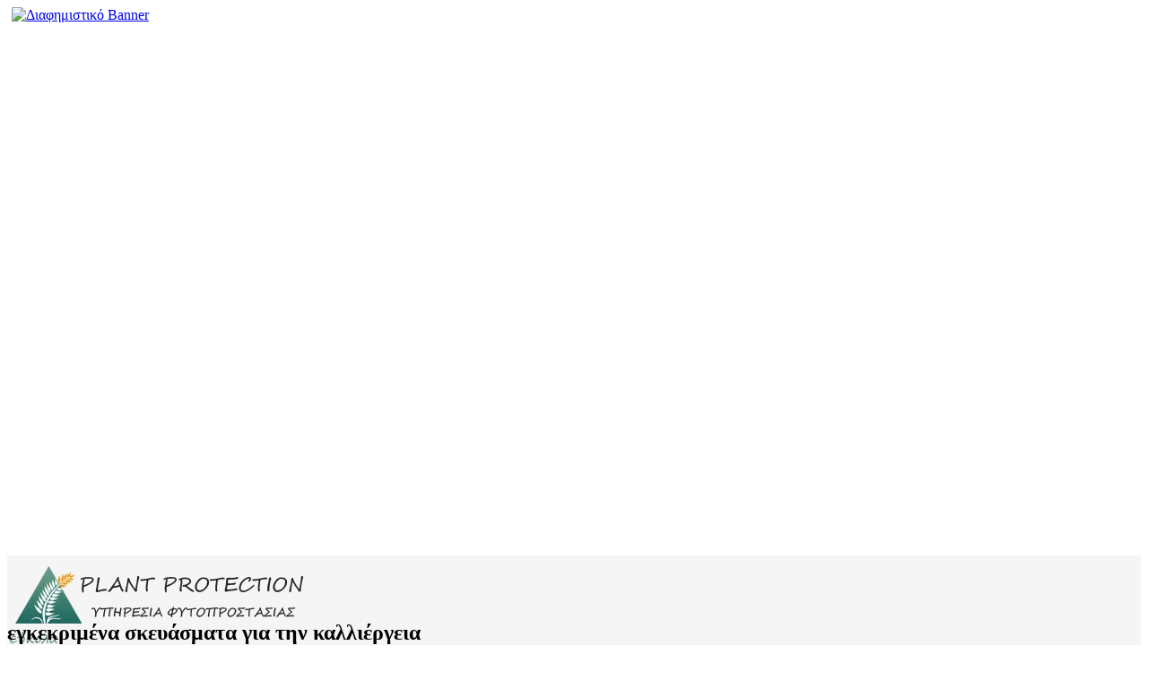

--- FILE ---
content_type: text/html; charset=utf-8
request_url: https://plantpro.gr/kaliergies/f1161000
body_size: 14020
content:
<!DOCTYPE html>
<html lang='el'>
<head>
<!-- Google tag (gtag.js) -->
<script async src="https://www.googletagmanager.com/gtag/js?id=G-W02LHN7F56"></script>
<script>
  window.dataLayer = window.dataLayer || [];
  function gtag(){dataLayer.push(arguments);}
  gtag('consent','default',{
    'ad_storage':'denied',
    'analytics_storage':'denied'
  });
  gtag('js', new Date());
  gtag('config', 'G-W02LHN7F56');
</script><script type="application/ld+json">
{
  "@context": "https://schema.org",
  "@type": "Service",
  "name": "Plant Protection",
  "url": "https://plantpro.gr",
  "serviceType": "Online Σύστημα για Γεωπόνους",
  "provider": {
    "@type": "Organization",
    "name": "Plant Protection",
    "url": "https://plantpro.gr"
  },
  "logo": "https://plantpro.gr/images/logo01_24.webp",
  "sameAs": [
    "https://www.facebook.com/plantpro.gr"
  ]
}
</script>
<meta http-equiv="content-type" content="text/html; charset=UTF-8">

<title> Μύρτιλο Θερμοκηπίου (Βακκίνια Μύρτιλλα)  - Νωπά Φρούτα θερμοκηπίου - Βlueberry, blackberry (G) - Plant Protection</title>
<meta name='robots' content='index,follow'>
<meta name='description' content='εγκεκριμένα σκευάσματα για την καλλιέργεια'>
<meta property='og:title' content=' Μύρτιλο Θερμοκηπίου (Βακκίνια Μύρτιλλα)  - Νωπά Φρούτα θερμοκηπίου - Βlueberry, blackberry (G) - Plant Protection' />
<meta property='og:description' content='εγκεκριμένα σκευάσματα για την καλλιέργεια' />
<meta property='og:image' content='https://plantpro.gr/images/crops/mirtilla.avif'/>
<meta property='og:image' content='https://plantpro.gr/images/posts/defult.avif'/>
<meta property='og:image' content='https://plantpro.gr/images/fb_banner02.avif'/>
<meta property='og:image' content='https://plantpro.gr/images/fb_banner01.avif'/>
<meta name='keywords' content='Μυκητοκτόνα, εντομοκτόνα, ζιζανιοκτόνα, ορμόνες, ΜΥΡΤΙΛΟ ΘΕΡΜΟΚΗΠΙΟΥ (Βακκίνια Μύρτιλλα), Φυτοφάρμακα, Βlueberry, blackberry (G), Φυτοπροστατευτικά Προϊόντα, αγρομηχανικά'/>
<meta property='og:type' content='article'/>
<meta property='og:url' content='https://plantpro.gr/kaliergies/f1161000'/>
<meta name='viewport' content='width=device-width'>
<meta name="google-signin-client_id" content="212983848014-f6utr1r8h8qm1omn7d5fh44jfoo7fq6d.apps.googleusercontent.com"><link rel="shortcut icon" href="https://plantpro.gr/favicon.ico?v=2.1" type="image/vnd.microsoft.icon" />
<link rel="manifest" href="https://plantpro.gr/manifest.webmanifest">
<link rel="icon" href="https://plantpro.gr/favicon.ico?v=2.1">
<link rel='canonical' href='https://plantpro.gr/kaliergies/f1161000'></head>


<body>

<LINK rel='STYLESHEET' type="text/css" href="https://plantpro.gr/base/css/css.php?125" as="style"
 fetchpriority="high" decoding="async" loading="eager" rel="preconnect" onload="this.onload=null;this.rel='stylesheet'"/>
<style>#footerAlert[hidden] { display: none; }</style><style>.rmm{display:none;}</style>
<nav class="rmm graphite mobile" id="top-stripe" data-menu-style="graphite mobile" style="max-width: 100%;"><div class="rmm-toggled rmm rmm-closed" style="display:none; display:block;"><div class="rmm-toggled-controls"><div class="rmm-toggled-title"></div><div class="rmm-button"><span>&nbsp;</span><span>&nbsp;</span><span>&nbsp;</span></div></div><ul style="overflow: hidden; display: none; height: 601px; padding: 0px; margin: 0px; width: 420px; opacity: 1;">
<li><a href="https://plantpro.gr" class="parent" style="font-weight:bold; z-index:99;"><span>Κεντρική Σελίδα</span></a></li>
<li><a href="https://plantpro.gr/profile" class="parent" style="font-weight:bold; z-index:99;"><span>Σελίδα χρήστη <span style=" color: burlywood; ">(Σύνδεση)</span></span></a></li>					
<li><a href="https://plantpro.gr/kaliergies" class="parent" style="z-index:99;"><span>Καλλιέργειες</span></a></li> 
<li><a href="https://plantpro.gr/skeyasmata" class="parent" style="z-index:99;"><span>Γεωργικά σκευάσματα</span></a></li> 
<!--<li><a href="https://plantpro.gr/yg" class="parent" style="z-index:99;"><span>Υγειονομικά σκευάσματα</span></a></li> 
<li><a href="https://plantpro.gr/pys" class="parent" style="z-index:99;"><span>Παρασιτοκτόνα</span></a></li>-->
<li><a href="https://plantpro.gr/lipasmata" class="parent" style="z-index:99;"><span>Προϊόντα Θρέψης (Λιπάσματα)</span></a></li> 
<li><a href="https://plantpro.gr/disease" class="parent" style="z-index:99;"><span>Ασθένειες</span></a></li> 
<li><a href="https://plantpro.gr/insects" class="parent" style="z-index:99;"><span>Ζωικοί εχθροί</span></a></li> 
<li><a href="https://plantpro.gr/herbs" class="parent"><span>Ζιζάνια</span></a></li>

<li><a href="https://plantpro.gr/ofelima" class="parent"><span>Ωφελιμοι οργανισμοι</span></a></li>
<li><a href="https://plantpro.gr/mrl" class="parent"><span>Επιτρεπτά Όρια Υπολειμμάτων (MRL's)</span></a></li>
<!--<li><a href="https://plantpro.gr/cultivator" class="parent"><span>Άρθρα-Οδηγοί</span></a></li>-->
<li><a href="https://plantpro.gr/cat/37" class="parent"><span>Νομοθεσία - Κανονισμοί</a></li>

<li><a href="https://plantpro.gr/mrl" class="parent"><span>Επιτρεπτά όρια υπολειμμάτων</span></a></li>

<li><a href="https://plantpro.gr/antiprosopoi" class="parent"><span>Υπεύθυνοι διάθεσης στην αγορά</span></a></li>


<li style='background-color: #555555; border-bottom: 1px solid #333333; border-top: 1px solid #777777;'>
<table style='max-width: 230px; margin: 0px auto;'>
<tr><td>
<a href='https://play.google.com/store/apps/details?id=androapp.plantpro.gr' style='border:0px;padding:4px;'><img src="https://plantpro.gr/images/webp/app-andro.webp" style='width: 33px;' title="Εγκατάσταση της εφαρμογής σε κινητό ή tablet Android" alt='Εγκατάσταση της εφαρμογής για Android'></a>
</td>
<td>
<a href='https://chrome.google.com/webstore/detail/plant-protection/aiongdmlbedbicgjieonammobelficfh' style='border:0px;padding:4px;' target="_blank"><img src="https://plantpro.gr/images/webp/app-chrome.webp" style='width: 33px;' title="Εγκατάσταση της εφαρμογής σε Chrome Browser" alt='Εφαρμογή για Chrome'></a>
</td>
<td>

<a href='https://plantpro.gr/post/881' style='border:0px;padding:4px;'><img src="https://plantpro.gr/images/webp/app-ios.webp" style='width: 33px;' title="Εγκατάσταση της εφαρμογής σε iPhone / iPad" alt='Εγκατάσταση της εφαρμογής σε κινητό Apple IOS'></a>
</td>
<td>
<a href="https://plantpro.gr/post/746" style='border:0px;padding:4px;'><img src="https://plantpro.gr/images/webp/app-windows.webp" style='width: 33px;' title="Εγκατάσταση της εφαρμογής για Windows PC" alt="Εγκατάσταση της εφαρμογής για Windows PC / Laptop"></a>

</td></tr>
</table>
</li>



<li role="none"><a href="https://plantpro.gr/post/250" class="parent"><span>Επικοινωνία</span></a></li>

<li role="none"><a role="menuitem" class="menuselect" tabindex="-1" tabindex="-1" data-toggle="modal" data-target="#gdpr" href="https://plantpro.gr/post/253" title="Aποδοχή όρων χρήσης" alt="Aποδοχή όρων χρήσης">Aποδοχή όρων χρήσης</a></li>


</ul></div>
<a href="https://plantpro.gr" style="left:9px; top:7px; position:absolute; margin-top:-5px; margin-left:-8px; font-size:22px;color: rgb(218, 164, 83);">	<img src="https://plantpro.gr/images/logo01_24_mini.webp?123" alt="Plant Protection Logo" style="width:55px; height:48px; margin-top: -2px;"> Plant Protection</a>
</nav><aside class="diagnosi" style="display:none;">  <img alt="loading..." src="https://plantpro.gr/images/loadslow.gif?123"><br/><div style="background-image: url(https://plantpro.gr/images/diagnosis-now.avif?123); background-size:100%;width:200px; height:40px;"></div></aside><div class="slideshow" style="display:none;"> <div class="slideback"></div> <img src="https://plantpro.gr/images/loadslow.gif?123" alt="loading..." style="z-index:10"><div class="slifefront"><span>Επιστροφή</span></div><br/><div style="background-image: url(https://plantpro.gr/images/diagnosis-now.avif?123); background-size:100%;width:200px; height:40px; margin: 0px auto; z-index: 103;  display: block;"></div></div><aside class="row right_side pc noprint"><div class="menu_left twelve columns" style="width: 163px;"><div style='display:table; clear:both; padding:0px; margin:0px;  position:relative; min-height:80px; margin-bottom:12px; text-align:center;  overflow: hidden; width:100%; height:600px;' class='twelve columns nopadding bodytext mainbox pc'><a href='http://roadhouse.gr' target='_top'><img src='https://plantpro.gr/images/diaf/roadhouse150x600.avif' alt='Διαφημιστικό Banner' style='width:150px; height:600px;'/ fetchpriority='high' decoding='async' loading='eager'></a></div></div></aside><header class="row" style="background: whitesmoke;">
<div class="twelve collumns">

<div class="four columns pc headtitle" style='padding-right:0px; padding-top:10px;'>
<a href="https://plantpro.gr"><img src="https://plantpro.gr/images/header_24.webp?123" alt='Plant Protection' title='Κεντρική σελίδα'>
<span style="color: rgb(49, 49, 49);font-size:27px; display:none;">Plant Protection</span>
<br/>
<span style="color: rgb(49, 49, 49);font-size:15px; display:none; margin-left:3px;">Υπηρεσία Φυτοπροστασίας</span></a>
</div>

<div class="two columns pc nomargin headtitle" style="text-align:left; padding-left:0px; display:block;">
<a href="https://plantpro.gr"><img src="https://plantpro.gr/images/eykola-grigora-aksiopista24.webp?123" title='Κεντρική σελίδα' style="max-height:54px;"></a>
</div><div class="four columns" style="float:right; text-align: right;">
<div class="alphabet headerapp pc">
<a href='https://play.google.com/store/apps/details?id=androapp.plantpro.gr'><img src="https://plantpro.gr/images/webp/app-andro_24.webp?123" class='applink' aria-label="Εγκατάσταση της εφαρμογής σε κινητό ή tablet Android" alt='Εγκατάσταση της εφαρμογής για Android'></a>
<!--
<input type="image" src="https://plantpro.gr/images/app-andro.jpg?123" aria-label="Εγκατάσταση της εφαρμογής σε κινητό ή tablet Android" class="add-button" alt='Εγκατάσταση της εφαρμογής για Android'></input>
-->
<a href='https://plantpro.gr/post/881' class='notablet'><img src="https://plantpro.gr/images/webp/app-ios_24.webp?123" class='applink' aria-label="Εγκατάσταση της εφαρμογής iPhone / iPad" alt='Εγκατάσταση της εφαρμογής iPhone / iPad'></a>
<a href='https://plantpro.gr/post/746'><img src="https://plantpro.gr/images/webp/app-windows_24.webp" class='applink' aria-label="Εγκατάσταση της εφαρμογής για Windows PC" alt='Εγκατάσταση της εφαρμογής για Windows PC / Laptop'></a>
<a href='https://chrome.google.com/webstore/detail/plant-protection/aiongdmlbedbicgjieonammobelficfh'><img src="https://plantpro.gr/images/webp/app-chrome.webp?123" class='applink' aria-label="Εγκατάσταση της εφαρμογής σε Chrome Browser" alt='Εφαρμογή για Chrome'></a>
<!--<a href='https://plantpro.gr/aps/plant-protection.bar' target="_blank" class='notablet'><img src="https://plantpro.gr/images/app-blackbery.jpg?123"  aria-label="Εγκατάσταση της εφαρμογής σε κινητό Blackberry" alt='Εγκατάσταση της εφαρμογής σε κινητό Blackberry'></a>-->
<a href='https://www.facebook.com/plantpro.gr' target="_blank"><img src="https://plantpro.gr/images/webp/app-facebook_24.webp?123" class='applink' aria-label="Βρείτε μας στο Facebook" alt='Βρείτε μας στο Facebook'></a>
</div><div class="dropdown mainmenu">
<a href="#" id="drop3" role="button" class="dropdown-toggle" data-toggle="dropdown" style="font-size: 15px!IMPORTANT;">Είσοδος<span class="caret"></span></a>
<ul class="dropdown-menu" role="menu" aria-labelledby="drop3" style='margin-left: 97px;'>
<li class="mainmenu" role="presentation"><a role="menuitem" tabindex="-1" data-toggle="modal" data-target="#login" href="https://plantpro.gr/profile/login">Είσοδος</a></li>
<li class="mainmenu" role="presentation"><a role="menuitem" tabindex="-1" href="https://plantpro.gr/profile/register">Εγγραφή νέου χρήστη</a></li>
<li class="mainmenu" role="presentation" class="divider"></li>
<li class="mainmenu" role="presentation"><a role="menuitem" tabindex="-1" href="https://plantpro.gr/profile/information">Πληροφορίες συνδρομής</a></li>
</ul>
</div>

<!-- Modal -->
<div class="modal fade" id="login" tabindex="-1" role="dialog" aria-labelledby="login" aria-hidden="true">
  <div class="modal-dialog">
    <div class="modal-content">
      <div class="modal-header modal-top"  style="text-align: left;">
        <button type="button" class="close" data-dismiss="modal"><span aria-hidden="true">&times;</span><span class="sr-only">Close</span></button>
        <h2 class="modal-title" id="myModalLabel">Αποκτήστε πρόσβαση στο <b>Plant Protection</b></h2>
      </div>
      <div class="modal-body" style="text-align:left; padding-top:2px;">
<div class="row">      
<div class="four columns nopadding pc">
<div align="left" style="width: 161px;height: 157px;background: url(https://plantpro.gr/images/Lock.webp?123);background-size: 160px;margin-left: 34px;"></div>
</div>
<div class="eight columns nopadding" style='padding-left:11px; max-width:500px; float:right;'>    <div id='result'></div>
    <hr style="border-top: 1px solid #827B7B;">
    Αν είστε εγγεγραμμένος χρήστης: Βήμα 1: <i><u>Συνδεθείτε</u></i>
    <hr style="border-top: 1px solid #827B7B;">
    <form method="post" action="https://plantpro.gr/profile/login" name="loginform" style="max-width:300px;">
        <label for="user_name">Όνομα Χρήστη / email</label>
        <input type="text" id="user_name" name="user_name" required />
        <label for="user_password">Κωδικός</label>
        <input type="password" id="user_password" name="user_password" autocomplete="off" required />

        <span style='display: none;'>
        <label for="captcha">Εισάγετε τον κωδικό</label>
        <img src="https://plantpro.gr/functions/login/tools/showCaptcha.php" alt="captcha" />

        <div>Παρακαλώ εισάγετε τους χαρακτήρες</div>
        <input type="text" name="code" id='captcha'/>
        </span>

        <input type="checkbox" checked style="float:left;" name="user_rememberme" id="user_rememberme" value="1" aria-label="Να με θυμάσαι" />
        <label for="user_rememberme" style="float:right; width:263px;">Να παραμείνω συνδεδεμένος (για 2 εβδομάδες)</label>
        <input type="submit" name="login" value="Είσοδος" />
        <input type='hidden' name='redirect_url' value='https://plantpro.gr/kaliergies/f1161000'>
    </form>
    <br/>
    <li><a href="https://plantpro.gr/profile/reset_password">Ξέχασα τον κωδικό μου</a></li>
    <br/>
    <hr style="border-top: 1px solid #827B7B;">
    <b>Αν είστε νέος Χρήστης:</b>
    <hr style="border-top: 1px solid #827B7B;">

    Βήμα 1: <b><a href="https://plantpro.gr/profile/register"><i><u>Δημιουργήστε νεο λογαριασμό.</u></i></a></b>
      </div>

      </div>
      </div>
      <div class="modal-footer">
        <button type="button" class="btn btn-default" data-dismiss="modal">Close</button>
        <!--<button type="button" class="btn btn-primary">Save changes</button>-->
      </div>
    </div>
  </div>
</div>
<!-- Modal END--><!-- Modal -->
<div class="modal fade" id="sindromi_start" tabindex="-1" role="dialog" aria-labelledby="sindromi_start" aria-hidden="true">
  <div class="modal-dialog">
    <div class="modal-content">
      <div class="modal-header modal-top"  style="text-align: left;">
        <button type="button" class="close" data-dismiss="modal"><span aria-hidden="true">&times;</span><span class="sr-only">Close</span></button>
        <h2 class="modal-title" id="myModalLabel">Δημιουργία Συνδρομής</h2>
      </div>
      <div class="modal-body" style="text-align:left; background-color: white;">
<div class="row">      

<div class="twelve columns nopadding" style=''><div class="four columns nopadding btntext" style='margin-bottom:5px; text-align:center;'>
<div class='hidden-xs' style='display: inline;'>Μήνας</div>
<div> &nbsp;<!--Έκπτωση 0 %--></div>
<div class='poso-xs'><b>6.00 &euro;</b></div>
<div style='visibility: hidden; display:none;'>...</div>
<div class='btn'><a href="https://plantpro.gr/profile/info/1" class="btn-primary" title="Get started">Ξεκινηστε</a></div>
</div>



<div class="four columns nopadding btntext" style='margin-bottom:5px; text-align:center;'>
<div class='hidden-xs' style='display: inline;'>Τρείς μήνες<br/></div>
<div>Έκπτωση 11 %</div>
<div class='poso-xs'><b>16.00 &euro;</b></div>
<div class='btn'><a href="https://plantpro.gr/profile/info/3" class="btn-primary" title="Get started">Ξεκινηστε</a></div>
</div>


<div class="four columns nopadding btntext" style='margin-bottom:5px; text-align:center;'>
<div class='hidden-xs' style='display: inline;'>Εξι μήνες</div>
<div>Έκπτωση 17 %</div>
<div class='poso-xs'><b>30.00 &euro;</b></div>
<div class='btn'><a href="https://plantpro.gr/profile/info/6" class="btn-primary" title="Get started">Ξεκινηστε</a></div>
</div>


<div class="two columns nopadding" style='margin-bottom:5px; margin-top:15px;'></div>

<div class="four columns nopadding btntext" style='margin-bottom:5px; margin-top:15px; text-align:center;'>
<div class='hidden-xs' style='display: inline;'>Ένας χρόνος</div>
<div>Έκπτωση 38 %</div>
<div class='poso-xs'><b>45.00 &euro;</b></div>
<div class='btn'><a href="https://plantpro.gr/profile/info/12" class="btn-primary" title="Get started">Ξεκινηστε</a></div>
</div>


<div class="four columns nopadding btntext" style='margin-bottom:5px; margin-top:15px; text-align:center;'>
<div class='hidden-xs' style='display: inline;'>Δύο χρόνια</div>
<div>Έκπτωση 51 %</div>
<div class='poso-xs'><b>70.00 &euro;</b></div>
<div class='btn'><a href="https://plantpro.gr/profile/info/24" class="btn-primary" title="Get started">Ξεκινηστε</a></div>
</div>

<div class="two columns nopadding" style='margin-bottom:5px;'></div>
<div class="twelve columns nopadding" style='margin-bottom:5px; margin-top:15px; text-align:right; font-size:13px; width:100%!IMPORTANT; clear:both;'>* Οι τιμές συμπεριλαμβάνουν ΦΠΑ 24 %</div>


<div class="four columns nopadding" style='margin-bottom:5px;'></div>

<div style='width:100%;'>
<div class="four columns nopadding btntext" style="margin-bottom:5px; margin-top:15px; text-align:center;margin: auto;"><form action="https://plantpro.gr/profile/kouponi" method="post">
<div class="hidden-xs" style="display: inline;">Κουπόνι Συνδρομής</div>
<!--<div class="poso-xs"><b>Εισάγετε τον κωδικό κουπονιού</b></div>-->
<label for="kouponi" class="sr-only">Κουπόνι έκπτωσης</label>

<div style="text-align: center;"><input id="kouponi" name="kouponi" size="15" style="margin:auto; background-color:#D9EDF7; margin-top:5px; text-align:center;"></div>
<div class="poso-xs" style='margin-top:5px;'><b style="font-size: 12px; text-shadow: 0 0 3px #FFFFFF, 0 0 5px #FFFFFF;">Εισάγετε τον κωδικό του κουπονιού</b></div>
<div class="btn" style="top:2px;">
<input type="submit" value="Ξεκινηστε" class="btn-primary" title="Get started" style="font-size: 15px!IMPORTANT;"></div></form>
</div>
</div>
<div class="four columns nopadding" style='margin-bottom:5px;'></div>
      </div>
      </div>
      </div>
      <div class="modal-footer">
        <button type="button" class="btn btn-default" data-dismiss="modal">Close</button>
        <!--<button type="button" class="btn btn-primary">Save changes</button>-->
      </div>
    </div>
  </div>
</div>
<!-- Modal END--><!-- Modal -->
<div class="modal fade" id="gdpr" tabindex="-1" role="dialog" aria-labelledby="gdpr" aria-hidden="true" data-backdrop="static" data-keyboard="false">
  <div class="modal-dialog">
    <div class="modal-content">
      <div class="modal-header modal-top"  style="text-align: left;">
        <h2 class="modal-title" id="myModalLabel">Αποδοχή όρων χρήσης και απορρήτου</h2>
      </div>
      <div class="modal-body" style="text-align:left; background-color: white;">
<div class="row">      

<div class="twelve columns" style=''>
Χρησιμοποιούμε cookie για την εξατομίκευση περιεχομένου και διαφημίσεων, την παροχή λειτουργιών κοινωνικών μέσων και την ανάλυση της επισκεψιμότητάς μας. Επιπλέον, μοιραζόμαστε πληροφορίες που αφορούν τον τρόπο που χρησιμοποιείτε τον ιστότοπό μας με συνεργάτες κοινωνικών μέσων, διαφήμισης και αναλύσεων, οι οποίοι ενδεχομένως να τις συνδυάσουν με άλλες πληροφορίες που τους έχετε παραχωρήσει ή τις οποίες έχουν συλλέξει σε σχέση με την από μέρους σας χρήση των υπηρεσιών τους. <br><br>

Αν συνεχίσετε να χρησιμοποιείτε την ιστοσελίδα μας, συναινείτε στη χρήση των cookies<!-- μας και των cookies από τρίτους,--> και αποδέχεστε την  <a href='https://plantpro.gr/post/817' tabindex="-1" data-toggle="modal" data-target="#aporitou" style='cursor: pointer; font-weight: 600;'>πολιτική απορρήτου</a> και τους <a href='https://plantpro.gr/post/253' tabindex="-1" data-toggle="modal" data-target="#oroi" style='cursor: pointer; font-weight: 600;'>ορους χρήσης</a> μας.<br/>Αν είστε εγγεγραμμένο μέλος της ιστοσελίδας μας μπορείτε ανα πάσα στιγμή να <a href='https://plantpro.gr/profile/delete' style='cursor: pointer;'>διαγραψετε</a> το λογαριασμό σας.
      </div>
      </div>
      </div>
      <div class="modal-footer">
        <button type="button" title='Αποδοχή όρων χρήσης και όρων απορρήτου' class="btn btn-success" no-data-dismiss="modal" onclick='setCookie("oroi_xrisis", "Acceptance of terms of use for Plantpro.gr ", 1095)' style='float: left;'>Αποδέχομαι τους όρους χρήσης</button>
        <button type="button" title='Αποδοχή όρων χρήσης και όρων απορρήτου' class="btn btn-warning" no-data-dismiss="modal" onclick='setCookie("oroi_xrisis_two", "Acceptance of terms of use for Plantpro.gr, deactive google analytics", 1095)'>Μόνο τα βασικά cookies</button>

        <a href="https://plantpro.gr/deletecookies.php"  title='Διαγραφή Cookies και έξοδος απο το Plantpro.gr'  class="btn btn-danger" role="button" style='float:right;'>Δεν Αποδέχομαι</a>
      </div>
    </div>
  </div>
</div>
<!-- Modal END--><!-- Modal -->
<div class="modal fade" id="aporitou" tabindex="-1" role="dialog" aria-labelledby="gdpr" aria-hidden="true">
  <div class="modal-dialog">
    <div class="modal-content">
      <!--<div class="modal-header modal-top"  style="text-align: left;">
        <h2 class="modal-title" id="myModalLabel">Αυτή η ιστοσελίδα χρησιμοποιεί cookies</h2>
      </div>-->
      <div class="modal-body" style="text-align:left; background-color: white;">
<div class="row">      

<div class="twelve columns" style=''>

<iframe style='width:100%; height:100%; min-height:500px;' src='https://plantpro.gr/base/post_gdpr.php?id=817'></iframe>

      </div>
      </div>
      </div>
      <div class="modal-footer">
        <button type="button" class="btn btn-info" data-dismiss="modal" style='float: left;'>Επιστροφή</button>
      </div>
    </div>
  </div>
</div>
<!-- Modal END--><!-- Modal -->
<div class="modal fade" id="oroi" tabindex="-1" role="dialog" aria-labelledby="gdpr" aria-hidden="true">
  <div class="modal-dialog">
    <div class="modal-content">
      <div class="modal-body" style="text-align:left; background-color: white;">
<div class="row">      

<div class="twelve columns" style=''>

<iframe style='width:100%; height:100%; min-height:500px;' src='https://plantpro.gr/base/post_gdpr.php?id=253'></iframe>

      </div>
      </div>
      </div>
      <div class="modal-footer">
        <button type="button" class="btn btn-info" data-dismiss="modal" style='float: left;'>Επιστροφή</button>
      </div>
    </div>
  </div>
</div>
<!-- Modal END--></div>
</div>
</header><div class="row" style="background: whitesmoke;"><div class="twelve columns page nopadding"><div class="twelve columns page"><nav class="pc topmenu noprint" style="text-align:center;"><nav class="bs pc"><ul class="nav nav-pills"><li class="notab"><a class="mainmenu-top select" href="https://plantpro.gr/kaliergies">Καλλιέργειες - Φυτά</a></li><li class="tabonly"><a class="mainmenu-top select" href="https://plantpro.gr/kaliergies">Καλλιέργειες</a></li><li class="mainmenu-sp"><a href="#" id="drop1" button role="button" class="dropdown-toggle mainmenu-top" data-toggle="dropdown">Σκευάσματα</a><ul class="dropdown-menu" role="menu" aria-labelledby="drop2"><li class="mainmenu" role="presentation"><a role="menuitem" tabindex="-1" data-toggle="modal" href="https://plantpro.gr/skeyasmata">Γεωργικά σκευάσματα</a></li><li class="mainmenu" role="presentation"><a role="menuitem" tabindex="-1" data-toggle="modal" href="https://plantpro.gr/skeyasmata/120" no-style="font-size:12px!IMPORTANT;padding-left:46px;"> Έγκρίσεις 120 ημερών</a></li><li class="mainmenu" role="presentation"><a role="menuitem" tabindex="-1" data-toggle="modal" href="https://plantpro.gr/organic" no-style="font-size:12px!IMPORTANT;padding-left:46px;">Βιολογική Γεωργία</a></li><li class="mainmenu" role="presentation"><a role="menuitem" tabindex="-1" data-toggle="modal" href="https://plantpro.gr/egkriseis">Ειδικές εγκρίσεις</a></li><hr/><li class="mainmenu" role="presentation"><a role="menuitem" tabindex="-1" data-toggle="modal" href="https://plantpro.gr/mrl"> Επιτρεπτά όρια υπολειμμάτων</a></li><hr/><li class="mainmenu" role="presentation"><a role="menuitem" tabindex="-1" data-toggle="modal" href="https://plantpro.gr/antiprosopoi">Υπεύθυνοι διάθεσης στην αγορά</a></li><hr/><li class="mainmenu" role="presentation"><a role="menuitem" tabindex="-1" data-toggle="modal" href="https://plantpro.gr/cat/37">Νομοθεσία - Κανονισμοί</a></li></ul></li><li class=""><a class="mainmenu-top" href="https://plantpro.gr/lipasmata">Προϊόντα Θρέψης</a></li><li class="mainmenu-sp"><a href="#" id="drop2" button="" role="button" class="dropdown-toggle mainmenu-top" data-toggle="dropdown" alt='Εχθροί & Ασθένειες'>Εχθροί &amp; Ασθένειες</a>
<ul class="dropdown-menu" role="menu" aria-labelledby="drop2"><li class="mainmenu" role="presentation"><a role="menuitem" tabindex="-1" data-toggle="modal" href="https://plantpro.gr/disease">Ασθένειες φυτών</a></li><li class="mainmenu" role="presentation"><a role="menuitem" tabindex="-1" data-toggle="modal" href="https://plantpro.gr/insects">Ζωικοί εχθροί</a></li><li class="mainmenu" role="presentation"><a role="menuitem" tabindex="-1" data-toggle="modal" href="https://plantpro.gr/herbs">Ζιζάνια</a></li><hr><li class="mainmenu" role="presentation"><a role="menuitem" tabindex="-1" data-toggle="modal" href="https://plantpro.gr/ofelima">Ωφέλιμοι οργανισμοι</a></li></ul></li><li class="mainmenu-sp"><a class="mainmenu-top" href="https://plantpro.gr/cultivator">Άρθρα-Οδηγοί</a></li><li class="nav navbar-nav navbar-right"><form method="post" class='topsearch'>
            <div style="float:left; width: 196px;" class='search_box'>
            <input type="text" name="src" id="autocomplete-ajax"  aria-label="Αναζήτηση" autocomplete="off">
            <input type="text" name="src" id="autocomplete-ajax-x"  aria-label="Αναζήτηση" disabled="disabled" style="color: #CCC; position: absolute; background: transparent; z-index: 1;">
        </div>
	        <div style="float:right;">
            <input type="image" class="nopadding" src="https://plantpro.gr/images/webp/search_mini.webp?123" alt="Submit" style="height:32px; border: 0px; margin-right:9px;">
        </div>
    <div id="selction-ajax"></div>
</form>

</li></ul></nav></nav>
<!--- MODAL START-->

<div class="modal fade" id="register" tabindex="-1" role="dialog" aria-labelledby="register" aria-hidden="true">
  <div class="modal-dialog">
    <div class="modal-content">
      <div class="modal-header" style="text-align: left;">
        <button type="button" class="close" data-dismiss="modal"><span aria-hidden="true">&times;</span><span class="sr-only">Close</span></button>
        <h2 class="modal-title" id="myModalLabel">Εγγραφή Χρήστη</h2>
      </div>
      <div class="modal-body" style="text-align:left;" style="min-height:400px;">
         
      </div>
      <div class="modal-footer">
        <button type="button" class="btn btn-default" data-dismiss="modal">Close</button>
        <!--<button type="button" class="btn btn-primary">Save changes</button>-->
      </div>
    </div>
  </div>
</div>


<!--- MODAL END-->



<aside class="nine columns mainbox search_in_page" id="search_in_page" style="float:right; top:0px; min-height:0px; padding-top:0px; clear:both; margin-top:0px; padding:0px; margin-bottom:0px; opacity:0; height:0px;     border-style: hidden;">
  <label for="search" class="sr-only">Αναζήτηση μέσα στην σελίδα</label>
  <input type="text" id="search" name="search"
         placeholder="Αναζήτηση μέσα στην σελίδα"
         style="float: left; width: 223px;">
  <input type="button" value="Αναζήτηση"
         id="search_in_page_input"
         onclick="search(document.getElementById('search').value)">
</aside>


<!--
<aside class="nine collumns mainbox search_in_page" id='search_in_page' style="float:right; top:0px; min-height:0px; padding-top:0px; clear:both; margin-top:0px; padding:0px; margin-bottom:0px; opacity:0; height:0px;     border-style: hidden;" aria-hidden="true" >
<input placeholder="Αναζήτηση μέσα στην σελίδα" for='search_in_page_input' type="text" id="search" style="float: left;width: 223px;">
<input type="button" value="Αναζήτηση" id='search_in_page_input' onclick="search(document.getElementById('search').value)">
</aside>
-->

<nav class="three columns nopadding pc"><div id="no-sticker" class="leftmenu nopadding pc" style="margin-top: 15px; padding: 0px;"><a href="https://plantpro.gr/kaliergies/f1161000"><div class="imagecover" style="background-image: url(https://plantpro.gr/images/crops/mirtilla.avif?123);"></div></a><div class='left_categories alert alert-success pc'><table style="padding: 0px; border-spacing:0px; width: 100%; margin-bottom:15px;" class="menu_left various"><tr><td><a class='menu-button' style='background-image: url(https://plantpro.gr/images/icomenu2.gif?123);' href='https://plantpro.gr/kaliergies/f1161000Sdrastikes'>Δραστικές ουσίες</a></td></tr><tr><td><a class='menu-button' style='background-image: url(https://plantpro.gr/images/icomenu2.gif?123);' href='https://plantpro.gr/kaliergies/f1161000Sbbch'>Στάδια ανάπτυξης (BBCH)</a></td></tr><tr><td><a class='menu-button' style='background-image: url(https://plantpro.gr/images/icomenu_ast.webp?123);' href='https://plantpro.gr/kaliergies/f1161000Sodig'>Οδηγοί καλλιέργειας</a></td></tr><tr><td><a class='menu-button'  href='https://plantpro.gr/kaliergies/f1161000SFB'>Βιολογικά Μυκητοκτόνα</a></td></tr><tr><td><a class='menu-button'  href='https://plantpro.gr/kaliergies/f1161000SIB'>Βιολογικά εντομοκτόνα</a></td></tr><tr><td><a class='menu-button'  href='https://plantpro.gr/kaliergies/f1161000SMA'>Μακροοργανισμοί</a></td></tr><tr><td><a class='menu-button'  href='https://plantpro.gr/kaliergies/f1161000SAT'>Φερομόνες, Εντομοελκυστικά και Εντομοπαγίδες</a></td></tr><tr><td><a class='menu-button'  href='https://plantpro.gr/kaliergies/f1161000SHB'>Ζιζανιοκτόνα</a></td></tr><tr><td><a class='menu-button'  href='https://plantpro.gr/kaliergies/f1161000SMO'>Κοχλιολειμακοκτόνα</a></td></tr></table></div><a href='https://plantpro.gr/kaliergies/116'><h3 class='backtosrc' style='margin-top:10px; float: left;'><img src='https://plantpro.gr/images/arrow-back_mini.webp?123' alt='Back to Previous Page' style='margin-left: 4px;' class='back-arrow'/> Επιστροφή στην κατηγορία</h3></a><div id="sticker" no-id="sticker-sticky-wrapper" class="sticky-wrapper" style=" max-width:285px;"><div style='display:table; clear:both; padding:0px; margin:0px;  position:relative; min-height:80px; margin-bottom:12px; text-align:center;  overflow: hidden; width:100%; height:240px;' class='twelve columns nopadding bodytext mainbox pc'><a href='https://plantpro.gr/organic/' target='_top'><img src='https://plantpro.gr/images/diaf/organic240x240.avif' alt='Διαφημιστικό Banner' style='width:240px; height:240px;'/ fetchpriority='high' decoding='async' loading='eager'></a></div></div></div></nav><!-- Large modal -->

<div class="modal fade bs-example-modal-lg" tabindex="-1" role="dialog" aria-labelledby="myLargeModalLabel">
<div class="modal-dialog modal-lg" style="width: 245px; float:left; margin-left:10px;">
<div class="modal-content">      <div class="modal-header modal-top" style="text-align: left;">
        <button type="button" class="close" data-dismiss="modal"><span aria-hidden="true">x</span><span class="sr-only">Close</span></button>
        <h2 class="modal-title" id="myModalLabel" style='font-size: 15px;'><img src="https://plantpro.gr/images/logo01.gif?123" alt='Plant Protection' style="width: 19px; margin-top: -2px;"> ΜΥΡΤΙΛΟ ΘΕΡΜΟΚΗΠΙΟΥ (Βακκίνια Μύρτιλλα)</h2>
      </div>      <div class="modal-body" style="text-align:left; padding-top:0px; padding-bottom:0px;">
<div class="row">

<nav class="three columns nopadding pc"><div id="no-sticker" class="leftmenu nopadding pc" style="margin-top: 15px; padding: 0px;"><a href="https://plantpro.gr/kaliergies/f1161000"><div class="imagecover" style="background-image: url(https://plantpro.gr/images/crops/mirtilla.avif?123);"></div></a><div class='left_categories alert alert-success pc'><table style="padding: 0px; border-spacing:0px; width: 100%; margin-bottom:15px;" class="menu_left various"><tr><td><a class='menu-button' style='background-image: url(https://plantpro.gr/images/icomenu2.gif?123);' href='https://plantpro.gr/kaliergies/f1161000Sdrastikes'>Δραστικές ουσίες</a></td></tr><tr><td><a class='menu-button' style='background-image: url(https://plantpro.gr/images/icomenu2.gif?123);' href='https://plantpro.gr/kaliergies/f1161000Sbbch'>Στάδια ανάπτυξης (BBCH)</a></td></tr><tr><td><a class='menu-button' style='background-image: url(https://plantpro.gr/images/icomenu_ast.webp?123);' href='https://plantpro.gr/kaliergies/f1161000Sodig'>Οδηγοί καλλιέργειας</a></td></tr><tr><td><a class='menu-button'  href='https://plantpro.gr/kaliergies/f1161000SFB'>Βιολογικά Μυκητοκτόνα</a></td></tr><tr><td><a class='menu-button'  href='https://plantpro.gr/kaliergies/f1161000SIB'>Βιολογικά εντομοκτόνα</a></td></tr><tr><td><a class='menu-button'  href='https://plantpro.gr/kaliergies/f1161000SMA'>Μακροοργανισμοί</a></td></tr><tr><td><a class='menu-button'  href='https://plantpro.gr/kaliergies/f1161000SAT'>Φερομόνες, Εντομοελκυστικά και Εντομοπαγίδες</a></td></tr><tr><td><a class='menu-button'  href='https://plantpro.gr/kaliergies/f1161000SHB'>Ζιζανιοκτόνα</a></td></tr><tr><td><a class='menu-button'  href='https://plantpro.gr/kaliergies/f1161000SMO'>Κοχλιολειμακοκτόνα</a></td></tr></table></div><a href='https://plantpro.gr/kaliergies/116'><h3 class='backtosrc' style='margin-top:10px; float: left;'><img src='https://plantpro.gr/images/arrow-back_mini.webp?123' alt='Back to Previous Page' style='margin-left: 4px;' class='back-arrow'/> Επιστροφή στην κατηγορία</h3></a><div id="sticker" no-id="sticker-sticky-wrapper" class="sticky-wrapper" style=" max-width:285px;"><div style='display:table; clear:both; padding:0px; margin:0px;  position:relative; min-height:80px; margin-bottom:12px; text-align:center;  overflow: hidden; width:100%; height:240px;' class='twelve columns nopadding bodytext mainbox pc'><a href='https://plantpro.gr/organic/' target='_top'><img src='https://plantpro.gr/images/diaf/organic240x240.avif' alt='Διαφημιστικό Banner' style='width:240px; height:240px;'/ fetchpriority='high' decoding='async' loading='eager'></a></div></div></div></nav>

      </div>
      </div>
      <div class="modal-footer" style='text-align:center;'>
        <button type="button" class="btn btn-default" data-dismiss="modal">Κλείσιμο Παραθύρου</button>
      </div>
    </div>
  </div>
</div><main class="nine columns mainwindow nopadding" onmousedown="if (typeof event.preventDefault != 'undefined') {event.preventDefault();}"><article><div class="twelve columns header nopadding">  <div class="inline-menu mobile" role="navigation" aria-label="Περισσότεροι σύνδεσμοι σελίδας"><div role="navigation" class="navigation"  data-toggle="modal" data-target=".bs-example-modal-lg" ></div></div><div style="position: absolute;left: 0px;width: 27px;text-align: left;margin-left: 1px;float: left;"><a href="#" onclick="srcInPage()" style="font-size: 15px!IMPORTANT;" title="Αναζήτηση μέσα στην σελίδα"><img src="https://plantpro.gr/images/find_in_page_mini.webp?123" alt="find in page" style="width:22px; height:22px; margin-left: 1px;"></div><div class="dropdown-menu" role="dialog" id="drop4" aria-labelledby="drop4" style="margin-left:22px;">

	<div class="modal-dialog">
    <div class="modal-content">

	<input type="button" value="Go" onclick="search(document.getElementById('search').value)"></li>
	<li class="mainmenu" role="presentation"><a role="menuitem" tabindex="-1" data-toggle="modal" href="http://localhost/delta/?logout">Έξοδος</a></li>
	<li class="mainmenu" role="presentation"></li>
	<li class="mainmenu" role="presentation"><a role="menuitem" tabindex="-1" href="http://localhost/delta/profile/info">Πληροφορίες συνδρομής</a></li>
	</div></div>
	</div><div class="smallprint" style="position: absolute; right:0px; width:120px; text-align: right;  margin-right: 1px;"><a class="pc" data-toggle="tooltip" data-placement="left" title="Kοινοποίηση στο Facebook" href='https://www.facebook.com/sharer/sharer.php?u=https%3A%2F%2Fplantpro.gr%2Fkaliergies%2Ff1161000' target="_blanc"> <img src="https://plantpro.gr/images/facebook-icon.webp?123" alt="Facebook share" style="width:15px;"></a><a class="pc" data-toggle="tooltip" data-placement="left" title="Kοινοποίηση στο X" alt="Kοινοποίηση στο X" href ="https://x.com/intent/post?text=<a href='https://plantpro.gr/kaliergies/f1161000'>ΜΥΡΤΙΛΟ ΘΕΡΜΟΚΗΠΙΟΥ (Βακκίνια Μύρτιλλα)</a><div class='cat'><a href='https://plantpro.gr/kaliergies/116'>ΝΩΠΑ ΦΡΟΥΤΑ ΘΕΡΜΟΚΗΠΙΟΥ</a></div>&url=https%3A%2F%2Fplantpro.gr%2Fkaliergies%2Ff1161000"  target="_blanc"> <img src="https://plantpro.gr/images/x_icon.webp?123" alt="Kοινοποίηση στο X" style="width:15px;"></a><a class="pc" data-toggle="tooltip" data-placement="left" title="Αποστολή με email"  alt="Αποστολή με email" href="mailto:mail@mail.com?subject=<a href='https://plantpro.gr/kaliergies/f1161000'>ΜΥΡΤΙΛΟ ΘΕΡΜΟΚΗΠΙΟΥ (Βακκίνια Μύρτιλλα)</a><div class='cat'><a href='https://plantpro.gr/kaliergies/116'>ΝΩΠΑ ΦΡΟΥΤΑ ΘΕΡΜΟΚΗΠΙΟΥ</a></div>&body=https://plantpro.gr/kaliergies/f1161000" target="_blanc"> <img src="https://plantpro.gr/images/mailicon.webp?123" alt="Αποστολή με email" style="width:15px;"></a></div><h1 class='top_one' style='letter-spacing:normal;font-weight: 600;'><a href='https://plantpro.gr/kaliergies/f1161000'>ΜΥΡΤΙΛΟ ΘΕΡΜΟΚΗΠΙΟΥ (Βακκίνια Μύρτιλλα)</a><div class='cat'><a href='https://plantpro.gr/kaliergies/116'>ΝΩΠΑ ΦΡΟΥΤΑ ΘΕΡΜΟΚΗΠΙΟΥ</a></div></h1><h2 class='secondtitle' style='letter-spacing:normal;width:100%; margin-bottom:0px; bottom: 0px; position:absolute;' >εγκεκριμένα σκευάσματα για την καλλιέργεια</h2></div><div class="twelve columns mainbox" id="text"><div class="twelve columns nopadding"><div class='twelve columns farm_cat' style='margin-bottom:-1px; border-bottom-left-radius:0px; border-bottom-right-radius:0px;'><h2 style='margin:0px;font-size: 16px;'><b>Ασθένειες, Zωικοί εχθροί, ζιζάνια και μη παρασιτικές ασθένειες</b>:</h2></div><div class='alert alert-danger dast pathogona' role='menu' aria-label='Ασθένειες και εχθροί καλλιέργειας' title="Οι πληροφορίες ειναι διαθέσιμες μόνο σε συνδρομητές της υπηρεσίας. Αν ειστε συνδρομητης παρακαλω συνδεθείτε."><b>Ασθένειες:</b> <a title='Σκευάσματα για την αντιμετώπιση του παθογονου' class='pat' href='' role="menuitem" tabindex="-1" data-toggle="modal" data-target="#login"'>Βοτρύτης (Τεφρά σήψη)</a>, <a title='Σκευάσματα για την αντιμετώπιση του παθογονου' class='pat' href='' role="menuitem" tabindex="-1" data-toggle="modal" data-target="#login"'>Μελανή νέκρωση βραχιόνων / Μαρασμός</a>, <a title='Σκευάσματα για την αντιμετώπιση του παθογονου' class='pat' href='' role="menuitem" tabindex="-1" data-toggle="modal" data-target="#login"'>Ξυλοπαθογόνοι μύκητες</a>, <a title='Σκευάσματα για την αντιμετώπιση του παθογονου' class='pat' href='' role="menuitem" tabindex="-1" data-toggle="modal" data-target="#login"'>Σκληρωτινίαση</a>, <a title='Σκευάσματα για την αντιμετώπιση του παθογονου' class='pat' href='' role="menuitem" tabindex="-1" data-toggle="modal" data-target="#login"'>Ωϊδιο</a><hr/><b>Ζωικοί εχθροί:</b> <a title='Σκευάσματα για την αντιμετώπιση του παθογονου' class='pat hover' data-url='https://plantpro.gr/images/posts/akarea.avif' href='' role="menuitem" tabindex="-1" data-toggle="modal" data-target="#login"'>Ακάρεα - Τετράνυχοι</a>, <a title='Σκευάσματα για την αντιμετώπιση του παθογονου' class='pat hover' data-url='https://plantpro.gr/images/posts/Bemisia.avif' href='' role="menuitem" tabindex="-1" data-toggle="modal" data-target="#login"'>Αλευρώδης (Άσπρη Μύγα)</a>, <a title='Σκευάσματα για την αντιμετώπιση του παθογονου' class='pat hover' data-url='https://plantpro.gr/images/posts/myzus-afides.avif' href='' role="menuitem" tabindex="-1" data-toggle="modal" data-target="#login"'>Αφίδες</a>, <a title='Σκευάσματα για την αντιμετώπιση του παθογονου' class='pat hover' data-url='https://plantpro.gr/images/posts/Drosophila.avif' href='' role="menuitem" tabindex="-1" data-toggle="modal" data-target="#login"'>Δροσόφιλα (μύγα του ξυδιού)</a>, <a title='Σκευάσματα για την αντιμετώπιση του παθογονου' class='pat hover' data-url='https://plantpro.gr/images/posts/Thrips.avif' href='' role="menuitem" tabindex="-1" data-toggle="modal" data-target="#login"'>Θρίπες</a>, <a title='Σκευάσματα για την αντιμετώπιση του παθογονου' class='pat hover' data-url='https://plantpro.gr/images/posts/Otiorhynchus.avif' href='' role="menuitem" tabindex="-1" data-toggle="modal" data-target="#login"'>Οτιόρυγχος</a>, <a title='Σκευάσματα για την αντιμετώπιση του παθογονου' class='pat hover' data-url='https://plantpro.gr/images/posts/Phytomyza.avif' href='' role="menuitem" tabindex="-1" data-toggle="modal" data-target="#login"'>Φυτόμυζα</a><hr/><b>Ζιζάνια:</b> <a title='Σκευάσματα για την αντιμετώπιση του παθογονου' class='pat' href='' role="menuitem" tabindex="-1" data-toggle="modal" data-target="#login"'>Αγρωστώδη Ετήσια</a>, <a title='Σκευάσματα για την αντιμετώπιση του παθογονου' class='pat' href='' role="menuitem" tabindex="-1" data-toggle="modal" data-target="#login"'>Αγρωστώδη Πολυετή</a>, <a title='Σκευάσματα για την αντιμετώπιση του παθογονου' class='pat' href='' role="menuitem" tabindex="-1" data-toggle="modal" data-target="#login"'>Πλατύφυλλα Ετήσια</a><hr/><a title='Πληροφορίες' class='pat' href='' role="menuitem" tabindex="-1" data-toggle="modal" data-target="#login"'>Οδηγός καλλιέργειας</a></div><br/><div class="twelve columns farm_cat"><a id='' /></a><h2 style='margin:0px;'><b>Βιολογικά Μυκητοκτόνα</b> εγκεκριμένα για την καλλιεργεια:</h2></div><div class='alert alert-warning skev_desc' style='clear:both;display:table;width: 100%;'>Έγκριση για χρήση στην βιολογική γεωργία με βάση το ΥπΑΑΤ έχουν τα σκευάσματα που περιέχουν το σήμα <img src="https://plantpro.gr/images/bio.webp?123" style="opacity:0.9; width:32px; height:18px; margin-top:-5px;" title="Κατάλληλο για χρήση στη βιολογική γεωργία"></div><div class="twelve columns nopadding"><div class="four columns farmako" style="padding: 0px;"> <a href="https://plantpro.gr/farmako/1161000-60684"><div class="alert alert-info farmako nomargin"><h3 style='margin-bottom: -1px;'><b>SERIFEL</b></h3><h3 class='nomargin dras_syn'></h3><h4 class='nomargin'>Βρέξιμη Σκόνη (WP) </h4><i class='asthenia'>Τελευταία επέμβαση/Αρ.ημερών: Εμφανίζεται μόνο σε συνδρομητές</i><i class='asthenia'></i></div></a></div><div class="four columns farmako" style="padding: 0px;"> <a href="https://plantpro.gr/farmako/1161000-60884"><div class="alert alert-info farmako nomargin"><h3 style='margin-bottom: -1px;'><b>TAEGRO</b></h3><h3 class='nomargin dras_syn'></h3><h4 class='nomargin'>Βρέξιμη Σκόνη (WP) </h4><i class='asthenia'>Τελευταία επέμβαση/Αρ.ημερών: Εμφανίζεται μόνο σε συνδρομητές</i><i class='asthenia'></i></div></a></div><div class="four columns farmako" style="padding: 0px;"> <a href="https://plantpro.gr/farmako/1161000-60626"><div class="alert alert-info farmako nomargin"><h3 style='margin-bottom: -1px;'><b>Amylo-X</b></h3><h3 class='nomargin dras_syn'></h3><h4 class='nomargin'>Βρέξιμοι Κόκκοι (WG) </h4><i class='asthenia'>Τελευταία επέμβαση/Αρ.ημερών: Εμφανίζεται μόνο σε συνδρομητές</i><i class='asthenia'></i></div></a></div></div><div class="twelve columns nopadding"><div class="four columns farmako" style="padding: 0px;"> <a href="https://plantpro.gr/farmako/1161000-60837"><div class="alert alert-info farmako nomargin"><h3 style='margin-bottom: -1px;'><b>SERENADE ASO</b></h3><h3 class='nomargin dras_syn'></h3><h4 class='nomargin'>Συμπ. Αιώρημα (SC) </h4><i class='asthenia'>Τελευταία επέμβαση/Αρ.ημερών: Εμφανίζεται μόνο σε συνδρομητές</i><i class='asthenia'></i></div></a></div><div class="four columns farmako" style="padding: 0px;"> <a href="https://plantpro.gr/farmako/1161000-61070"><div class="alert alert-info farmako nomargin"><h3 style='margin-bottom: -1px;'><b>BOTRYBEL</b></h3><h3 class='nomargin dras_syn'></h3><h4 class='nomargin'>Συμπ. Αιώρημα (SC) </h4><i class='asthenia'>Τελευταία επέμβαση/Αρ.ημερών: Εμφανίζεται μόνο σε συνδρομητές</i><i class='asthenia'></i></div></a></div><div class="four columns farmako" style="padding: 0px;"> <a href="https://plantpro.gr/farmako/1161000-61201"><div class="alert alert-info farmako nomargin"><h3 style='margin-bottom: -1px;'><b>KIPLANT METACARE</b></h3><h3 class='nomargin dras_syn'></h3><h4 class='nomargin'>Συμπ. Αιώρημα (SC) </h4><i class='asthenia'>Τελευταία επέμβαση/Αρ.ημερών: Εμφανίζεται μόνο σε συνδρομητές</i><i class='asthenia'></i></div></a></div></div><div class="twelve columns nopadding"><div class="four columns farmako" style="padding: 0px;"> <a href="https://plantpro.gr/farmako/1161000-60996"><div class="alert alert-info farmako nomargin"><h3 style='margin-bottom: -1px;'><b>NOLI</b></h3><h3 class='nomargin dras_syn'></h3><h4 class='nomargin'>Βρέξιμοι Κόκκοι (WG) </h4><i class='asthenia'>Τελευταία επέμβαση/Αρ.ημερών: Εμφανίζεται μόνο σε συνδρομητές</i><i class='asthenia'></i></div></a></div><div class="four columns farmako" style="padding: 0px;"> <a href="https://plantpro.gr/farmako/1161000-61089"><div class="alert alert-info farmako nomargin"><h3 style='margin-bottom: -1px;'><b>HIVA</b></h3><h3 class='nomargin dras_syn'></h3><h4 class='nomargin'>Βρέξιμοι Κόκκοι (WG) </h4><i class='asthenia'>Τελευταία επέμβαση/Αρ.ημερών: Εμφανίζεται μόνο σε συνδρομητές</i><i class='asthenia'></i></div></a></div><div class="four columns farmako" style="padding: 0px;"> <a href="https://plantpro.gr/farmako/1161000-60649"><div class="alert alert-info farmako nomargin"><h3 style='margin-bottom: -1px;'><b>VINTEC®</b></h3><h3 class='nomargin dras_syn'></h3><h4 class='nomargin'>Βρέξιμοι Κόκκοι (WG) </h4><i class='asthenia'>Τελευταία επέμβαση/Αρ.ημερών: Εμφανίζεται μόνο σε συνδρομητές</i><i class='asthenia'></i></div></a></div></div><div class="twelve columns" style="padding:2px;"></div><div class="twelve columns farm_cat"><a id='' /></a><h2 style='margin:0px;'><b>Βιολογικά εντομοκτόνα</b> εγκεκριμένα για την καλλιεργεια:</h2></div><div class='alert alert-warning skev_desc' style='clear:both;display:table;width: 100%;'>Έγκριση για χρήση στην βιολογική γεωργία με βάση το ΥπΑΑΤ έχουν τα σκευάσματα που περιέχουν το σήμα <img src="https://plantpro.gr/images/bio.webp?123" style="opacity:0.9; width:32px; height:18px; margin-top:-5px;" title="Κατάλληλο για χρήση στη βιολογική γεωργία"></div><div class="twelve columns nopadding"><div class="four columns farmako" style="padding: 0px;"> <a href="https://plantpro.gr/farmako/1161000-14577"><div class="alert alert-info farmako nomargin"><h3 style='margin-bottom: -1px;'><b>FLiPPER</b></h3><h3 class='nomargin dras_syn'></h3><h4 class='nomargin'>Εναιώρημα (λάδι σε νερό) (EW) </h4><i class='asthenia'>Τελευταία επέμβαση/Αρ.ημερών: Εμφανίζεται μόνο σε συνδρομητές</i><i class='asthenia'></i></div></a></div><div class="four columns farmako" style="padding: 0px;"> <a href="https://plantpro.gr/farmako/1161000-14821"><div class="alert alert-info farmako nomargin"><h3 style='margin-bottom: -1px;'><b>BULLET 480 SC</b></h3><h3 class='nomargin dras_syn'></h3><h4 class='nomargin'>Συμπ. Αιώρημα (SC) </h4><i class='asthenia'>Τελευταία επέμβαση/Αρ.ημερών: Εμφανίζεται μόνο σε συνδρομητές</i><i class='asthenia'></i></div></a></div><div class="four columns farmako" style="padding: 0px;"> <a href="https://plantpro.gr/farmako/1161000-14913"><div class="alert alert-info farmako nomargin"><h3 style='margin-bottom: -1px;'><b>KUNKOP 480 SC</b></h3><h3 class='nomargin dras_syn'></h3><h4 class='nomargin'>Συμπ. Αιώρημα (SC) </h4><i class='asthenia'>Τελευταία επέμβαση/Αρ.ημερών: Εμφανίζεται μόνο σε συνδρομητές</i><i class='asthenia'></i></div></a></div></div><div class="twelve columns nopadding"><div class="four columns farmako" style="padding: 0px;"> <a href="https://plantpro.gr/farmako/1161000-14025"><div class="alert alert-info farmako nomargin"><h3 style='margin-bottom: -1px;'><b>LASER 480 SC</b></h3><h3 class='nomargin dras_syn'></h3><h4 class='nomargin'>Συμπ. Αιώρημα (SC) </h4><i class='asthenia'>Τελευταία επέμβαση/Αρ.ημερών: Εμφανίζεται μόνο σε συνδρομητές</i><i class='asthenia'></i></div></a></div><div class="four columns farmako" style="padding: 0px;"> <a href="https://plantpro.gr/farmako/1161000-14844"><div class="alert alert-info farmako nomargin"><h3 style='margin-bottom: -1px;'><b>SIMPELL PRO 480 SC</b></h3><h3 class='nomargin dras_syn'></h3><h4 class='nomargin'>Συμπ. Αιώρημα (SC) </h4><i class='asthenia'>Τελευταία επέμβαση/Αρ.ημερών: Εμφανίζεται μόνο σε συνδρομητές</i><i class='asthenia'></i></div></a></div></div><div class="twelve columns" style="padding:2px;"></div><div class="twelve columns farm_cat"><a id='' /></a><h2 style='margin:0px;'><b>Σκευάσματα Μακροοργανισμών</b> εγκεκριμένα για την καλλιεργεια:</h2></div><div class="twelve columns nopadding"><div class="four columns farmako" style="padding: 0px;"> <a href="https://plantpro.gr/farmako/1161000-m03047"><div class="alert alert-info farmako nomargin"><h3 style='margin-bottom: -1px;'><b>Aa Andersoni <img src='https://plantpro.gr/images/bio.webp?123' style='opacity:0.9; width:32px; height:18px; margin-top:-5px;' title='Καταλληλο για χρήση στη βιολογικη γεωργία'/></b></h3><h3 class='nomargin dras_syn'></h3><i class='asthenia'>Τελευταία επέμβαση/Αρ.ημερών: Εμφανίζεται μόνο σε συνδρομητές</i><i class='asthenia'></i></div></a></div><div class="four columns farmako" style="padding: 0px;"> <a href="https://plantpro.gr/farmako/1161000-m03040"><div class="alert alert-info farmako nomargin"><h3 style='margin-bottom: -1px;'><b>Aa Crypto <img src='https://plantpro.gr/images/bio.webp?123' style='opacity:0.9; width:32px; height:18px; margin-top:-5px;' title='Καταλληλο για χρήση στη βιολογικη γεωργία'/></b></h3><h3 class='nomargin dras_syn'></h3><i class='asthenia'>Τελευταία επέμβαση/Αρ.ημερών: Εμφανίζεται μόνο σε συνδρομητές</i><i class='asthenia'></i></div></a></div><div class="four columns farmako" style="padding: 0px;"> <a href="https://plantpro.gr/farmako/1161000-m03041"><div class="alert alert-info farmako nomargin"><h3 style='margin-bottom: -1px;'><b>Aa Nephus <img src='https://plantpro.gr/images/bio.webp?123' style='opacity:0.9; width:32px; height:18px; margin-top:-5px;' title='Καταλληλο για χρήση στη βιολογικη γεωργία'/></b></h3><h3 class='nomargin dras_syn'></h3><i class='asthenia'>Τελευταία επέμβαση/Αρ.ημερών: Εμφανίζεται μόνο σε συνδρομητές</i><i class='asthenia'></i></div></a></div></div><div class="twelve columns nopadding"><div class="four columns farmako" style="padding: 0px;"> <a href="https://plantpro.gr/farmako/1161000-m03044"><div class="alert alert-info farmako nomargin"><h3 style='margin-bottom: -1px;'><b>Aa Nesi <img src='https://plantpro.gr/images/bio.webp?123' style='opacity:0.9; width:32px; height:18px; margin-top:-5px;' title='Καταλληλο για χρήση στη βιολογικη γεωργία'/></b></h3><h3 class='nomargin dras_syn'></h3><i class='asthenia'>Τελευταία επέμβαση/Αρ.ημερών: Εμφανίζεται μόνο σε συνδρομητές</i><i class='asthenia'></i></div></a></div><div class="four columns farmako" style="padding: 0px;"> <a href="https://plantpro.gr/farmako/1161000-m03045"><div class="alert alert-info farmako nomargin"><h3 style='margin-bottom: -1px;'><b>Aa Ori <img src='https://plantpro.gr/images/bio.webp?123' style='opacity:0.9; width:32px; height:18px; margin-top:-5px;' title='Καταλληλο για χρήση στη βιολογικη γεωργία'/></b></h3><h3 class='nomargin dras_syn'></h3><i class='asthenia'>Τελευταία επέμβαση/Αρ.ημερών: Εμφανίζεται μόνο σε συνδρομητές</i><i class='asthenia'></i></div></a></div><div class="four columns farmako" style="padding: 0px;"> <a href="https://plantpro.gr/farmako/1161000-m03046"><div class="alert alert-info farmako nomargin"><h3 style='margin-bottom: -1px;'><b>Aa Swrskii <img src='https://plantpro.gr/images/bio.webp?123' style='opacity:0.9; width:32px; height:18px; margin-top:-5px;' title='Καταλληλο για χρήση στη βιολογικη γεωργία'/></b></h3><h3 class='nomargin dras_syn'></h3><i class='asthenia'>Τελευταία επέμβαση/Αρ.ημερών: Εμφανίζεται μόνο σε συνδρομητές</i><i class='asthenia'></i></div></a></div></div><div class="twelve columns nopadding"><div class="four columns farmako" style="padding: 0px;"> <a href="https://plantpro.gr/farmako/1161000-m14023"><div class="alert alert-info farmako nomargin"><h3 style='margin-bottom: -1px;'><b>ADALIAbio <img src='https://plantpro.gr/images/bio.webp?123' style='opacity:0.9; width:32px; height:18px; margin-top:-5px;' title='Καταλληλο για χρήση στη βιολογικη γεωργία'/></b></h3><h3 class='nomargin dras_syn'></h3><i class='asthenia'>Τελευταία επέμβαση/Αρ.ημερών: Εμφανίζεται μόνο σε συνδρομητές</i><i class='asthenia'></i></div></a></div><div class="four columns farmako" style="padding: 0px;"> <a href="https://plantpro.gr/farmako/1161000-m14007"><div class="alert alert-info farmako nomargin"><h3 style='margin-bottom: -1px;'><b>APHIDObio <img src='https://plantpro.gr/images/bio.webp?123' style='opacity:0.9; width:32px; height:18px; margin-top:-5px;' title='Καταλληλο για χρήση στη βιολογικη γεωργία'/></b></h3><h3 class='nomargin dras_syn'></h3><i class='asthenia'>Τελευταία επέμβαση/Αρ.ημερών: Εμφανίζεται μόνο σε συνδρομητές</i><i class='asthenia'></i></div></a></div><div class="four columns farmako" style="padding: 0px;"> <a href="https://plantpro.gr/farmako/1161000-m14008"><div class="alert alert-info farmako nomargin"><h3 style='margin-bottom: -1px;'><b>CALIbio <img src='https://plantpro.gr/images/bio.webp?123' style='opacity:0.9; width:32px; height:18px; margin-top:-5px;' title='Καταλληλο για χρήση στη βιολογικη γεωργία'/></b></h3><h3 class='nomargin dras_syn'></h3><i class='asthenia'>Τελευταία επέμβαση/Αρ.ημερών: Εμφανίζεται μόνο σε συνδρομητές</i><i class='asthenia'></i></div></a></div></div><div class="twelve columns nopadding"><div class="four columns farmako" style="padding: 0px;"> <a href="https://plantpro.gr/farmako/1161000-m14015"><div class="alert alert-info farmako nomargin"><h3 style='margin-bottom: -1px;'><b>CHRYSObio <img src='https://plantpro.gr/images/bio.webp?123' style='opacity:0.9; width:32px; height:18px; margin-top:-5px;' title='Καταλληλο για χρήση στη βιολογικη γεωργία'/></b></h3><h3 class='nomargin dras_syn'></h3><i class='asthenia'>Τελευταία επέμβαση/Αρ.ημερών: Εμφανίζεται μόνο σε συνδρομητές</i><i class='asthenia'></i></div></a></div><div class="four columns farmako" style="padding: 0px;"> <a href="https://plantpro.gr/farmako/1161000-m14016"><div class="alert alert-info farmako nomargin"><h3 style='margin-bottom: -1px;'><b>CUCUbio <img src='https://plantpro.gr/images/bio.webp?123' style='opacity:0.9; width:32px; height:18px; margin-top:-5px;' title='Καταλληλο για χρήση στη βιολογικη γεωργία'/></b></h3><h3 class='nomargin dras_syn'></h3><i class='asthenia'>Τελευταία επέμβαση/Αρ.ημερών: Εμφανίζεται μόνο σε συνδρομητές</i><i class='asthenia'></i></div></a></div><div class="four columns farmako" style="padding: 0px;"> <a href="https://plantpro.gr/farmako/1161000-m14012"><div class="alert alert-info farmako nomargin"><h3 style='margin-bottom: -1px;'><b>EREMIbio <img src='https://plantpro.gr/images/bio.webp?123' style='opacity:0.9; width:32px; height:18px; margin-top:-5px;' title='Καταλληλο για χρήση στη βιολογικη γεωργία'/></b></h3><h3 class='nomargin dras_syn'></h3><i class='asthenia'>Τελευταία επέμβαση/Αρ.ημερών: Εμφανίζεται μόνο σε συνδρομητές</i><i class='asthenia'></i></div></a></div></div><div class="twelve columns nopadding"><div class="four columns farmako" style="padding: 0px;"> <a href="https://plantpro.gr/farmako/1161000-m14017"><div class="alert alert-info farmako nomargin"><h3 style='margin-bottom: -1px;'><b>ERVIbio <img src='https://plantpro.gr/images/bio.webp?123' style='opacity:0.9; width:32px; height:18px; margin-top:-5px;' title='Καταλληλο για χρήση στη βιολογικη γεωργία'/></b></h3><h3 class='nomargin dras_syn'></h3><i class='asthenia'>Τελευταία επέμβαση/Αρ.ημερών: Εμφανίζεται μόνο σε συνδρομητές</i><i class='asthenia'></i></div></a></div><div class="four columns farmako" style="padding: 0px;"> <a href="https://plantpro.gr/farmako/1161000-m14020"><div class="alert alert-info farmako nomargin"><h3 style='margin-bottom: -1px;'><b>HYPObio <img src='https://plantpro.gr/images/bio.webp?123' style='opacity:0.9; width:32px; height:18px; margin-top:-5px;' title='Καταλληλο για χρήση στη βιολογικη γεωργία'/></b></h3><h3 class='nomargin dras_syn'></h3><i class='asthenia'>Τελευταία επέμβαση/Αρ.ημερών: Εμφανίζεται μόνο σε συνδρομητές</i><i class='asthenia'></i></div></a></div><div class="four columns farmako" style="padding: 0px;"> <a href="https://plantpro.gr/farmako/1161000-m14011"><div class="alert alert-info farmako nomargin"><h3 style='margin-bottom: -1px;'><b>MACRObio <img src='https://plantpro.gr/images/bio.webp?123' style='opacity:0.9; width:32px; height:18px; margin-top:-5px;' title='Καταλληλο για χρήση στη βιολογικη γεωργία'/></b></h3><h3 class='nomargin dras_syn'></h3><i class='asthenia'>Τελευταία επέμβαση/Αρ.ημερών: Εμφανίζεται μόνο σε συνδρομητές</i><i class='asthenia'></i></div></a></div></div><div class="twelve columns nopadding"><div class="four columns farmako" style="padding: 0px;"> <a href="https://plantpro.gr/farmako/1161000-m07035"><div class="alert alert-info farmako nomargin"><h3 style='margin-bottom: -1px;'><b>Nemafence Green <img src='https://plantpro.gr/images/bio.webp?123' style='opacity:0.9; width:32px; height:18px; margin-top:-5px;' title='Καταλληλο για χρήση στη βιολογικη γεωργία'/></b></h3><h3 class='nomargin dras_syn'></h3><i class='asthenia'>Τελευταία επέμβαση/Αρ.ημερών: Εμφανίζεται μόνο σε συνδρομητές</i><i class='asthenia'></i></div></a></div><div class="four columns farmako" style="padding: 0px;"> <a href="https://plantpro.gr/farmako/1161000-m14009"><div class="alert alert-info farmako nomargin"><h3 style='margin-bottom: -1px;'><b>NESIbio <img src='https://plantpro.gr/images/bio.webp?123' style='opacity:0.9; width:32px; height:18px; margin-top:-5px;' title='Καταλληλο για χρήση στη βιολογικη γεωργία'/></b></h3><h3 class='nomargin dras_syn'></h3><i class='asthenia'>Τελευταία επέμβαση/Αρ.ημερών: Εμφανίζεται μόνο σε συνδρομητές</i><i class='asthenia'></i></div></a></div><div class="four columns farmako" style="padding: 0px;"> <a href="https://plantpro.gr/farmako/1161000-m04015"><div class="alert alert-info farmako nomargin"><h3 style='margin-bottom: -1px;'><b>ORIUS <img src='https://plantpro.gr/images/bio.webp?123' style='opacity:0.9; width:32px; height:18px; margin-top:-5px;' title='Καταλληλο για χρήση στη βιολογικη γεωργία'/></b></h3><h3 class='nomargin dras_syn'></h3><i class='asthenia'>Τελευταία επέμβαση/Αρ.ημερών: Εμφανίζεται μόνο σε συνδρομητές</i><i class='asthenia'></i></div></a></div></div><div class="twelve columns nopadding"><div class="four columns farmako" style="padding: 0px;"> <a href="https://plantpro.gr/farmako/1161000-m14004"><div class="alert alert-info farmako nomargin"><h3 style='margin-bottom: -1px;'><b>PHYTObio <img src='https://plantpro.gr/images/bio.webp?123' style='opacity:0.9; width:32px; height:18px; margin-top:-5px;' title='Καταλληλο για χρήση στη βιολογικη γεωργία'/></b></h3><h3 class='nomargin dras_syn'></h3><i class='asthenia'>Τελευταία επέμβαση/Αρ.ημερών: Εμφανίζεται μόνο σε συνδρομητές</i><i class='asthenia'></i></div></a></div><div class="four columns farmako" style="padding: 0px;"> <a href="https://plantpro.gr/farmako/1161000-m14022"><div class="alert alert-info farmako nomargin"><h3 style='margin-bottom: -1px;'><b>SIRFbio-R <img src='https://plantpro.gr/images/bio.webp?123' style='opacity:0.9; width:32px; height:18px; margin-top:-5px;' title='Καταλληλο για χρήση στη βιολογικη γεωργία'/></b></h3><h3 class='nomargin dras_syn'></h3><i class='asthenia'>Τελευταία επέμβαση/Αρ.ημερών: Εμφανίζεται μόνο σε συνδρομητές</i><i class='asthenia'></i></div></a></div><div class="four columns farmako" style="padding: 0px;"> <a href="https://plantpro.gr/farmako/1161000-m14006"><div class="alert alert-info farmako nomargin"><h3 style='margin-bottom: -1px;'><b>SWIRSbio <img src='https://plantpro.gr/images/bio.webp?123' style='opacity:0.9; width:32px; height:18px; margin-top:-5px;' title='Καταλληλο για χρήση στη βιολογικη γεωργία'/></b></h3><h3 class='nomargin dras_syn'></h3><i class='asthenia'>Τελευταία επέμβαση/Αρ.ημερών: Εμφανίζεται μόνο σε συνδρομητές</i><i class='asthenia'></i></div></a></div></div><div class="twelve columns nopadding"><div class="four columns farmako" style="padding: 0px;"> <a href="https://plantpro.gr/farmako/1161000-m09022"><div class="alert alert-info farmako nomargin"><h3 style='margin-bottom: -1px;'><b>TRICHOPRIA <img src='https://plantpro.gr/images/bio.webp?123' style='opacity:0.9; width:32px; height:18px; margin-top:-5px;' title='Καταλληλο για χρήση στη βιολογικη γεωργία'/></b></h3><h3 class='nomargin dras_syn'></h3><i class='asthenia'>Τελευταία επέμβαση/Αρ.ημερών: Εμφανίζεται μόνο σε συνδρομητές</i><i class='asthenia'></i></div></a></div></div><div class="twelve columns" style="padding:2px;"></div><div class="twelve columns farm_cat"><a id='' /></a><h2 style='margin:0px;'><b>Φερομόνες, Εντομοελκυστικά και Εντομοπαγίδες</b> εγκεκριμένα για την καλλιεργεια:</h2></div><div class="twelve columns nopadding"><div class="four columns farmako" style="padding: 0px;"> <a href="https://plantpro.gr/farmako/1161000-14791"><div class="alert alert-info farmako nomargin"><h3 style='margin-bottom: -1px;'><b>DECIS TRAP Δροσόφιλα Drosophila suzuki</b></h3><h3 class='nomargin dras_syn'></h3><h4 class='nomargin'>Eτοιμόχρηστο δόλωμα. (RB) </h4><i class='asthenia'>Τελευταία επέμβαση/Αρ.ημερών: Εμφανίζεται μόνο σε συνδρομητές</i><i class='asthenia'></i></div></a></div></div><div class="twelve columns" style="padding:2px;"></div><div class="twelve columns farm_cat"><a id='' /></a><h2 style='margin:0px;'><b>Ζιζανιοκτόνα</b> εγκεκριμένα για την καλλιεργεια:</h2></div><div class="twelve columns nopadding"><div class="four columns farmako" style="padding: 0px;"> <a href="https://plantpro.gr/farmako/1161000-70401"><div class="alert alert-info farmako nomargin"><h3 style='margin-bottom: -1px;'><b>RAPIDERBA AL</b><img src='https://plantpro.gr/images/amateur-use2.png?123' style='opacity:0.9;width: 21px;margin-top: -2px;margin-left: 3px;' title='Επιτρέπεται η χρήση από ερασιτέχνες'></h3><h3 class='nomargin dras_syn'></h3><h4 class='nomargin'>Άλλο υγρό (AL) </h4><i class='asthenia'>Τελευταία επέμβαση/Αρ.ημερών: Εμφανίζεται μόνο σε συνδρομητές</i><i class='asthenia'></i></div></a></div><div class="four columns farmako" style="padding: 0px;"> <a href="https://plantpro.gr/farmako/1161000-70477"><div class="alert alert-info farmako nomargin"><h3 style='margin-bottom: -1px;'><b>HIKARI</b></h3><h3 class='nomargin dras_syn'></h3><h4 class='nomargin'>Γαλακτοποιήσιμο υγρό (EC) </h4><i class='asthenia'>Τελευταία επέμβαση/Αρ.ημερών: Εμφανίζεται μόνο σε συνδρομητές</i><i class='asthenia'></i></div></a></div><div class="four columns farmako" style="padding: 0px;"> <a href="https://plantpro.gr/farmako/1161000-70459"><div class="alert alert-info farmako nomargin"><h3 style='margin-bottom: -1px;'><b>MIZUKI</b></h3><h3 class='nomargin dras_syn'></h3><h4 class='nomargin'>Γαλακτοποιήσιμο υγρό (EC) </h4><i class='asthenia'>Τελευταία επέμβαση/Αρ.ημερών: Εμφανίζεται μόνο σε συνδρομητές</i><i class='asthenia'></i></div></a></div></div><div class="twelve columns" style="padding:2px;"></div><div class="twelve columns farm_cat"><a id='' /></a><h2 style='margin:0px;'><b>Κοχλιολειμακοκτονα</b> εγκεκριμένα για την καλλιεργεια:</h2></div><div class="twelve columns nopadding"><div class="four columns farmako" style="padding: 0px;"> <a href="https://plantpro.gr/farmako/1161000-5034"><div class="alert alert-info farmako nomargin"><h3 style='margin-bottom: -1px;'><b>DPL1D</b><img src='https://plantpro.gr/images/amateur-use2.png?123' style='opacity:0.9;width: 21px;margin-top: -2px;margin-left: 3px;' title='Επιτρέπεται η χρήση από ερασιτέχνες'></h3><h3 class='nomargin dras_syn'></h3><h4 class='nomargin'>Eτοιμόχρηστο δόλωμα. (RB) </h4><i class='asthenia'>Τελευταία επέμβαση/Αρ.ημερών: Εμφανίζεται μόνο σε συνδρομητές</i><i class='asthenia'></i></div></a></div><div class="four columns farmako" style="padding: 0px;"> <a href="https://plantpro.gr/farmako/1161000-5039"><div class="alert alert-info farmako nomargin"><h3 style='margin-bottom: -1px;'><b>FEATURE</b><img src='https://plantpro.gr/images/amateur-use2.png?123' style='opacity:0.9;width: 21px;margin-top: -2px;margin-left: 3px;' title='Επιτρέπεται η χρήση από ερασιτέχνες'></h3><h3 class='nomargin dras_syn'></h3><h4 class='nomargin'>Eτοιμόχρηστο δόλωμα. (RB) </h4><i class='asthenia'>Τελευταία επέμβαση/Αρ.ημερών: Εμφανίζεται μόνο σε συνδρομητές</i><i class='asthenia'></i></div></a></div><div class="four columns farmako" style="padding: 0px;"> <a href="https://plantpro.gr/farmako/1161000-5041"><div class="alert alert-info farmako nomargin"><h3 style='margin-bottom: -1px;'><b>VITROL GB PRO</b></h3><h3 class='nomargin dras_syn'></h3><h4 class='nomargin'>Eτοιμόχρηστο δόλωμα. (RB) </h4><i class='asthenia'>Τελευταία επέμβαση/Αρ.ημερών: Εμφανίζεται μόνο σε συνδρομητές</i><i class='asthenia'></i></div></a></div></div><div class="twelve columns nopadding"><div class="four columns farmako" style="padding: 0px;"> <a href="https://plantpro.gr/farmako/1161000-5023"><div class="alert alert-info farmako nomargin"><h3 style='margin-bottom: -1px;'><b>SLUXX HP</b></h3><h3 class='nomargin dras_syn'></h3><h4 class='nomargin'>Eτοιμόχρηστο δόλωμα. (RB) </h4><i class='asthenia'>Τελευταία επέμβαση/Αρ.ημερών: Εμφανίζεται μόνο σε συνδρομητές</i><i class='asthenia'></i></div></a></div><div class="four columns farmako" style="padding: 0px;"> <a href="https://plantpro.gr/farmako/1161000-5037"><div class="alert alert-info farmako nomargin"><h3 style='margin-bottom: -1px;'><b>THOR</b><img src='https://plantpro.gr/images/amateur-use2.png?123' style='opacity:0.9;width: 21px;margin-top: -2px;margin-left: 3px;' title='Επιτρέπεται η χρήση από ερασιτέχνες'></h3><h3 class='nomargin dras_syn'></h3><h4 class='nomargin'>Eτοιμόχρηστο δόλωμα. (RB) </h4><i class='asthenia'>Τελευταία επέμβαση/Αρ.ημερών: Εμφανίζεται μόνο σε συνδρομητές</i><i class='asthenia'></i></div></a></div><div class="four columns farmako" style="padding: 0px;"> <a href="https://plantpro.gr/farmako/1161000-5040"><div class="alert alert-info farmako nomargin"><h3 style='margin-bottom: -1px;'><b>VITROL GB</b><img src='https://plantpro.gr/images/amateur-use2.png?123' style='opacity:0.9;width: 21px;margin-top: -2px;margin-left: 3px;' title='Επιτρέπεται η χρήση από ερασιτέχνες'></h3><h3 class='nomargin dras_syn'></h3><h4 class='nomargin'>Eτοιμόχρηστο δόλωμα. (RB) </h4><i class='asthenia'>Τελευταία επέμβαση/Αρ.ημερών: Εμφανίζεται μόνο σε συνδρομητές</i><i class='asthenia'></i></div></a></div></div><div class="twelve columns" style="padding:2px;"></div></div></div></article>
<div class="twelve columns nopadding pc">
<div class="alert alert-danger footer-alert" id='footerAlert' role="alert" aria-live="polite" hidden>
Η χρήση σκευασμάτων επιτρέπεται μόνο για τις καλλιέργειες για τις οποίες υπάρχει έγκριση χρήσης από το <b>Υπουργείο Αγροτικής Ανάπτυξης και Τροφίμων</b>.<br>Κάθε σκευάσμα πρέπει να χρησιμοποιείται με βαση τις οδηγίες ετικέτας του, και την έγκριση του.
</div>
</div>

<div class="alert alert-danger footer-alert mobile" id='footerAlert' role="alert" aria-live="polite" hidden>
Η χρήση σκευασμάτων επιτρέπεται μόνο για τις καλλιέργειες για τις οποίες υπάρχει έγκριση χρήσης από το <b>Υπουργείο Αγροτικής Ανάπτυξης και Τροφίμων</b>.<br>Κάθε σκευάσμα πρέπει να χρησιμοποιείται με βαση τις οδηγίες ετικέτας του, και την έγκριση του.
</div>

</main><div class='mobile' style='clear:both; top:-15px; position:relative;'></div><div class='three columns nopadding pc'></div> <div class='nine columns nopadding full'><div style='display:table; clear:both; padding:0px; margin:0px;  position:relative; min-height:80px; margin-bottom:12px; text-align:center;  overflow: hidden; width:100%; height:130px;' class='twelve columns nopadding bodytext mainbox pc'><a href='https://plantpro.gr/organic/' target='_top'><img src='https://plantpro.gr/images/diaf/organic690x110.avif' alt='Διαφημιστικό Banner' style='width:690px; height:110px;'/ fetchpriority='high' decoding='async' loading='eager'></a></div></div><!-- Lightweight Autocomplete (no jQuery) -->
<div class='nine columns mainbox search mainsearchwindow' style='position:sticky;bottom:0px; float:right'>
<form method="post" noaction="https://plantpro.gr/src/">
<div id="ac-lite" style='width:100%'>
  <input id="ac-lite-input" type="text" placeholder="Αναζήτηση… π.χ. Ψάξε δοσολογία σκευασμάτος, όπος 'decis τοματα'" autocomplete="off" name='src' />
  <ul id="ac-lite-list" role="listbox" aria-label="Προτάσεις"></ul>
</div>
<input type="image" class="nopadding searchbutton" src="https://plantpro.gr/images/webp/search_mini.webp?123" alt="Αναζήτηση" style="height: 32px; border: 0px; margin-right: 9px;">
</form>
</div></div></div></div></div></div></div></div><footer class='noprint' style='width:100%; background-color:#3D3D3D; color:whitesmoke; position:absolute;'><div class='row' style='background-color:#3D3D3D; color:whitesmoke; padding:20px;'><div class='twelve columns' style='padding:20px;'><div class='twelve columns nopadding' style='padding-bottom:15px;'>Με το <b>Plant Protection</b> έχετε πρόσβαση στις λίστες των επιτρεπόμενων σκευασμάτων ανά καλλιέργεια, τις οδηγίες χρήσης, τα δοσολογικά σχήματα, και τον τρόπο εφαρμογής τους, εύκολα, γρήγορα, αξιόπιστα.</div><div class="three columns nopadding _various"><table  style="margin-top:10px;padding: 0px; border-spacing:0px; width: 100%;" class="menu_left_bottom _various"><tr><td style="width:100%; vertical-align:top;"><ul><li><a class="menu-button_" <a href="https://plantpro.gr/post/248">Πληροφορίες σελιδας</a></li></ul></td></tr><tr><td style="width:100%; vertical-align:top;"><ul><li><a class="menu-button_" <a href="https://plantpro.gr/profile/info">Πληροφορίες συνδρομης</a></li></ul></td></tr><tr><td style="width:100%; vertical-align:top;"><ul><li><a class="menu-button_" <a href="https://plantpro.gr/post/250">Eπικοινωνία</a></li></ul></td></tr><tr><td style="width:100%; vertical-align:top;"><ul><li><a class="menu-button_" <a href="https://plantpro.gr/profile/login">Συνδεση χρήστη</a></li></ul></td></tr><tr><td style="width:100%; vertical-align:top;"><ul><li><a class="menu-button_" <a href="https://plantpro.gr/profile/register">Εγγραφή νέου χρήστη</a></li></ul></td></tr><tr><td style="width:100%; vertical-align:top;"><ul><li><a class="menu-button_" <a href="https://plantpro.gr/profile">Profile χρήστη</a></li></ul></td></tr><tr><td style="width:100%; vertical-align: top;"><ul><li><a class="menu-button_" <a href="https://plantpro.gr/post/817">Προστασία προσωπικών δεδομένων</a></li></ul></td></tr><tr><td style="width:100%; vertical-align:top;"><ul><li><a class="menu-button_" <a href="https://plantpro.gr/post/253">Οροι χρησης Plant Protection</a></li></ul></td></tr><tr><td style="width:100%; vertical-align:top;"><ul><li><span style="font-size: 13px; color: whitesmoke;">Εφαρμογές <b>Plant Protection</b> για </span><center><a class="menu-button_" href="https://play.google.com/store/apps/details?id=androapp.plantpro.gr">Android</a> 
			<a class="menu-button_" href="https://plantpro.gr/post/746" target="_blank">Windows</a>
			<a class="menu-button_" href="https://chrome.google.com/webstore/detail/plant-protection/aiongdmlbedbicgjieonammobelficfh" target="_blank">Chrome</a> 
			<!--<a class="menu-button_" href="https://plantpro.gr/apps/plant-protection.bar" target="_blank">Blackberry</a>-->
			<a class="menu-button_" href="https://plantpro.gr/post/881" target="_blank">iPhone/ iPad</a>
			</center></li></ul></td></tr><tr><td style="width:100%; vertical-align:top;"><ul><li><a class="menu-button_" <a href="https://www.facebook.com/plantpro.gr" target="_blank">Βρείτε μας στο Facebook</a></li></ul></td></tr></table><br/></div><div class="three columns nopadding _various"><table  style="margin-top:10px;padding: 0px; border-spacing:0px; width: 100%;" class="menu_left_bottom _various"><tr><td style="width:100%; vertical-align:top;"><ul><li><a class="menu-button_" <a href="https://plantpro.gr/kaliergies">Καλλιέργειες - Φυτά</a></li></ul></td></tr><tr><td style="width:100%; vertical-align:top;"><ul><li><a class="menu-button_" <a href="https://plantpro.gr/skeyasmata">Γεωργικά σκευάσματα</a></li></ul></td></tr><tr><td style="width:100%; vertical-align:top;"><ul><li><a class="menu-button_" <a href="https://plantpro.gr/yg">Υγειονομικά και ειδικά σκευάσματα</a></li></ul></td></tr><tr><td style="width:100%; vertical-align:top;"><ul><li><a class="menu-button_" <a href="https://plantpro.gr/egkriseis">Ειδικές εγκρίσεις σκευασμάτων</a></li></ul></td></tr><tr><td style="width:100%; vertical-align:top;"><ul><li><a class="menu-button_" <a href="https://plantpro.gr/disease">Ασθένειες φυτών</a></li></ul></td></tr><tr><td style="width:100%; vertical-align:top;"><ul><li><a class="menu-button_" <a href="https://plantpro.gr/insects">Ζωικοί εχθροί</a></li></ul></td></tr><tr><td style="width:100%; vertical-align:top;"><ul><li><a class="menu-button_" <a href="https://plantpro.gr/herbs">Ζιζάνια</a></li></ul></td></tr><tr><td style="width:100%; vertical-align:top;"><ul><li><a class="menu-button_" <a href="https://plantpro.gr/antiprosopoi">Κεντρικοί αντιπρόσωποι</a></li></ul></td></tr><tr><td style="width:100%; vertical-align:top;"><ul><li><a class="menu-button_" <a href="https://plantpro.gr/lipasmata">Λιπάσματα</a></li></ul></td></tr></table><br/></div><div class="six columns"><div class="twelve columns nopadding headtitle"><div style="background-color:white; width: 215px; max-width:100%; overflow:hidden;"><img src="https://plantpro.gr/images/vivawallet_mini.avif?123" style="width:163px;height:28px;" title="vivawallet.gr"><div style="background-color:#3d3d3d;width:6px;display:inline-block;height:42px;margin-top: -9px;margin-bottom: -17px;"> </div><img src="https://plantpro.gr/images/paypal-mini.avif?123" alt="Paypal" style="width:41px; height:40px; margin-left:2px; background-color:#3d3d3d;"></div><div style="background-color:white; width: 215px; max-width:100%; overflow:hidden; margin-top:5px; text-align:center;padding-top:2px;padding-bottom:2px;"><img src="https://plantpro.gr/images/cards.avif" alt="Debit Card" title="" style="width:122px;height: 24px;text-align: center;"><img src="https://plantpro.gr/images/Amex.avif" alt="American Express Card" title="" style="width:39px;height:24px;padding-left:3px;"><img src="https://plantpro.gr/images/Diners.avif" alt="Diners Card" title="" style="width:40px;height:25px;padding-left:3px;"></div><div class="twelve columns nopadding" style="padding-top:20px;"></div><div class="twelve columns nopadding"><img src="https://plantpro.gr/images/footer_logo.webp?123" alt="Plant Protection logo" style="width:290.97px;height:94.99px;float:left;"><div><img src="https://plantpro.gr/images/designpc.webp?123" alt="emax.gr" style="width:100%;height:100%;"></div><div class="notab pc" style="margin-top:-42px; margin-left:256px; color:rgb(158, 158, 158);"></div></div></div></div></footer><script async src='https://plantpro.gr/base/js/loadfile2.php?133'></script><script type="text/javascript" src="https://plantpro.gr/base/js/jquery-1.8.2.min.php?123"></script><script type="text/javascript" src="https://plantpro.gr/base/js/autoc/scripts/jquery.mockjax.min.js?123"></script><script type="text/javascript" src="https://plantpro.gr/base/js/autoc/src/jquery.autocomplete.php?1235"></script><script type="text/javascript" src="https://plantpro.gr/indexing/catalog_js.php?2025-12-03"></script><script type="text/javascript" src="https://plantpro.gr/base/js/autoc/demo_old.js?123456"></script><script type="text/javascript" src="https://plantpro.gr/base/js/responsivemobilemenu.js?123"></script><script async src='https://plantpro.gr/base/js/bootstrap.min.js?123'></script><script async src='https://plantpro.gr/base/js/jquery.sticky.js?123'></script><script async src='https://plantpro.gr/base/js/printpage.js?123'></script><script async src='https://plantpro.gr/base/js/diagnosi.js?123'></script><script async src='https://plantpro.gr/base/js/iframe.js?123'></script><script defer src='https://plantpro.gr/base/js/search_in_page.js?123'></script><script defer src='https://plantpro.gr/base/js/autocomplete25.php?123'></script><script>window.addEventListener('load', function () {var el = document.getElementById('footerAlert');if (el) el.removeAttribute('hidden');document.body.classList.add('loaded');});</script>

<script>$(window).load(function(){$("#sticker").sticky({ topSpacing: 0, bottomSpacing: 500 });});</script>



<script type="text/javascript" src="https://plantpro.gr/base/js/cookies.js?123"></script>
</html>